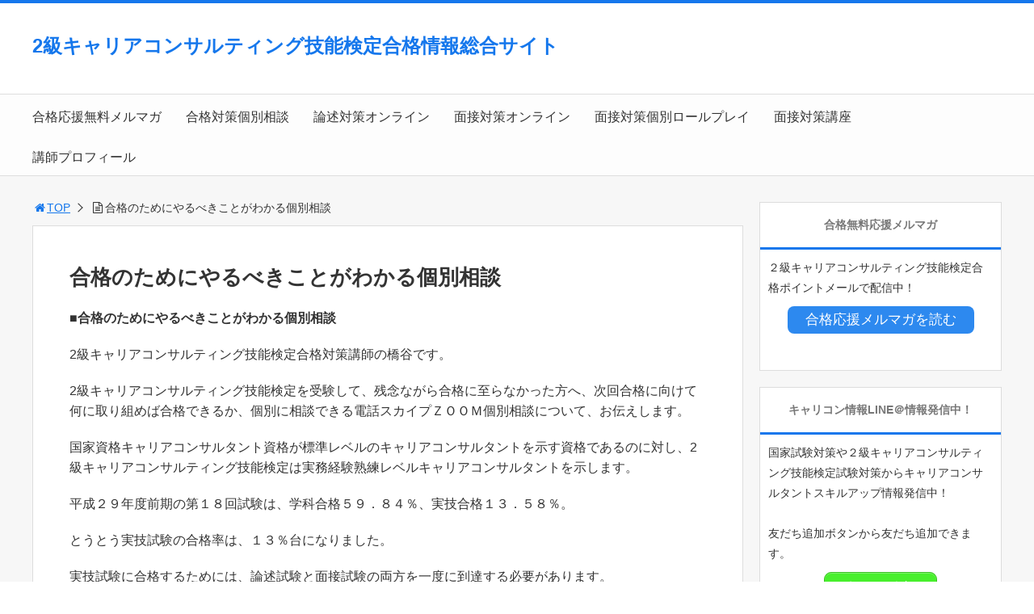

--- FILE ---
content_type: text/html; charset=UTF-8
request_url: http://careerlicense.jp/kobetu/
body_size: 18911
content:
<!DOCTYPE html>
<html lang="ja">
<head>
<title>合格のためにやるべきことがわかる個別相談</title>
<meta charset="utf-8">
<meta name="viewport" content="width=device-width,maximum-scale=1,minimum-scale=1,initial-scale=1,user-scalable=yes">
<meta name="format-detection" content="telephone=no">
<!--[if lt IE 9]>
<script src="http://careerlicense.jp/wp-content/themes/surfing/js/html5shiv.js"></script>
<![endif]-->
<script src="http://careerlicense.jp/wp-content/themes/surfing/js/jquery-1.11.1.min.js"></script>
<script src="http://careerlicense.jp/wp-content/themes/surfing/js/jquery.easing.1.3.min.js"></script>
<script src="http://careerlicense.jp/wp-content/themes/surfing/js/slidebars.min.js"></script>
<script src="http://careerlicense.jp/wp-content/themes/surfing/js/jquery.sticky.min.js"></script>
<script src="http://careerlicense.jp/wp-content/themes/surfing/js/original.min.js?ver=1.26.1"></script>
<script src="http://careerlicense.jp/wp-content/themes/surfing/js/clipboard.min.js"></script>
<link rel="canonical" href="http://careerlicense.jp/kobetu/">
<link rel="icon" href="favicon.ico">
<meta name="keywords" content="" />
<meta name="description" content="■合格のためにやるべきことがわかる個別相談2級キャリアコンサルティング技能検定合格対策講師の橋谷です。2級キャリアコンサルティング技能検定を受験して、残念ながら合格に至らなかった方へ、次回合格に向けて何に取り組めば合格できるか、個別に相談できる電話スカイプＺＯＯＭ個別相談について、お伝えします。国家資格キャリアコンサル" />
<meta name="robots" content="index" />
<meta property="og:title" content="合格のためにやるべきことがわかる個別相談" />
<meta property="og:type" content="article" />
<meta property="og:description" content="■合格のためにやるべきことがわかる個別相談2級キャリアコンサルティング技能検定合格対策講師の橋谷です。2級キャリアコンサルティング技能検定を受験して、残念ながら合格に至らなかった方へ、次回合格に向けて何に取り組めば合格できるか、個別に相談できる電話スカイプＺＯＯＭ個別相談について、お伝えします。国家資格キャリアコンサル" />
<meta property="og:url" content="http://careerlicense.jp/kobetu/" />
<meta property="og:image" content="" />
<meta property="og:locale" content="ja_JP" />
<meta property="og:site_name" content="2級キャリアコンサルティング技能検定合格情報総合サイト" />
<link href="https://plus.google.com/" rel="publisher" />
<meta name="twitter:card" content="summary" />
<meta name="twitter:site" content="https://twitter.com/careerlicense" />
<meta name="twitter:title" content="合格のためにやるべきことがわかる個別相談" />
<meta name="twitter:description" content="■合格のためにやるべきことがわかる個別相談2級キャリアコンサルティング技能検定合格対策講師の橋谷です。2級キャリアコンサルティング技能検定を受験して、残念ながら合格に至らなかった方へ、次回合格に向けて何に取り組めば合格できるか、個別に相談できる電話スカイプＺＯＯＭ個別相談について、お伝えします。国家資格キャリアコンサル" />
<meta name="twitter:image" content="" />

<link rel='dns-prefetch' href='//maxcdn.bootstrapcdn.com' />
<link rel='dns-prefetch' href='//s.w.org' />
<!-- This site uses the Google Analytics by ExactMetrics plugin v6.2.2 - Using Analytics tracking - https://www.exactmetrics.com/ -->
<script type="text/javascript" data-cfasync="false">
	var em_version         = '6.2.2';
	var em_track_user      = true;
	var em_no_track_reason = '';
	
	var disableStr = 'ga-disable-UA-75806502-2';

	/* Function to detect opted out users */
	function __gaTrackerIsOptedOut() {
		return document.cookie.indexOf(disableStr + '=true') > -1;
	}

	/* Disable tracking if the opt-out cookie exists. */
	if ( __gaTrackerIsOptedOut() ) {
		window[disableStr] = true;
	}

	/* Opt-out function */
	function __gaTrackerOptout() {
	  document.cookie = disableStr + '=true; expires=Thu, 31 Dec 2099 23:59:59 UTC; path=/';
	  window[disableStr] = true;
	}

	if ( 'undefined' === typeof gaOptout ) {
		function gaOptout() {
			__gaTrackerOptout();
		}
	}
	
	if ( em_track_user ) {
		(function(i,s,o,g,r,a,m){i['GoogleAnalyticsObject']=r;i[r]=i[r]||function(){
			(i[r].q=i[r].q||[]).push(arguments)},i[r].l=1*new Date();a=s.createElement(o),
			m=s.getElementsByTagName(o)[0];a.async=1;a.src=g;m.parentNode.insertBefore(a,m)
		})(window,document,'script','//www.google-analytics.com/analytics.js','__gaTracker');

window.ga = __gaTracker;		__gaTracker('create', 'UA-75806502-2', 'auto');
		__gaTracker('set', 'forceSSL', true);
		__gaTracker('send','pageview');
		__gaTracker( function() { window.ga = __gaTracker; } );
	} else {
		console.log( "" );
		(function() {
			/* https://developers.google.com/analytics/devguides/collection/analyticsjs/ */
			var noopfn = function() {
				return null;
			};
			var noopnullfn = function() {
				return null;
			};
			var Tracker = function() {
				return null;
			};
			var p = Tracker.prototype;
			p.get = noopfn;
			p.set = noopfn;
			p.send = noopfn;
			var __gaTracker = function() {
				var len = arguments.length;
				if ( len === 0 ) {
					return;
				}
				var f = arguments[len-1];
				if ( typeof f !== 'object' || f === null || typeof f.hitCallback !== 'function' ) {
					console.log( 'Not running function __gaTracker(' + arguments[0] + " ....) because you are not being tracked. " + em_no_track_reason );
					return;
				}
				try {
					f.hitCallback();
				} catch (ex) {

				}
			};
			__gaTracker.create = function() {
				return new Tracker();
			};
			__gaTracker.getByName = noopnullfn;
			__gaTracker.getAll = function() {
				return [];
			};
			__gaTracker.remove = noopfn;
			window['__gaTracker'] = __gaTracker;
			window.ga = __gaTracker;		})();
		}
</script>
<!-- / Google Analytics by ExactMetrics -->
		<script type="text/javascript">
			window._wpemojiSettings = {"baseUrl":"https:\/\/s.w.org\/images\/core\/emoji\/13.0.0\/72x72\/","ext":".png","svgUrl":"https:\/\/s.w.org\/images\/core\/emoji\/13.0.0\/svg\/","svgExt":".svg","source":{"concatemoji":"http:\/\/careerlicense.jp\/wp-includes\/js\/wp-emoji-release.min.js?ver=5.5.17"}};
			!function(e,a,t){var n,r,o,i=a.createElement("canvas"),p=i.getContext&&i.getContext("2d");function s(e,t){var a=String.fromCharCode;p.clearRect(0,0,i.width,i.height),p.fillText(a.apply(this,e),0,0);e=i.toDataURL();return p.clearRect(0,0,i.width,i.height),p.fillText(a.apply(this,t),0,0),e===i.toDataURL()}function c(e){var t=a.createElement("script");t.src=e,t.defer=t.type="text/javascript",a.getElementsByTagName("head")[0].appendChild(t)}for(o=Array("flag","emoji"),t.supports={everything:!0,everythingExceptFlag:!0},r=0;r<o.length;r++)t.supports[o[r]]=function(e){if(!p||!p.fillText)return!1;switch(p.textBaseline="top",p.font="600 32px Arial",e){case"flag":return s([127987,65039,8205,9895,65039],[127987,65039,8203,9895,65039])?!1:!s([55356,56826,55356,56819],[55356,56826,8203,55356,56819])&&!s([55356,57332,56128,56423,56128,56418,56128,56421,56128,56430,56128,56423,56128,56447],[55356,57332,8203,56128,56423,8203,56128,56418,8203,56128,56421,8203,56128,56430,8203,56128,56423,8203,56128,56447]);case"emoji":return!s([55357,56424,8205,55356,57212],[55357,56424,8203,55356,57212])}return!1}(o[r]),t.supports.everything=t.supports.everything&&t.supports[o[r]],"flag"!==o[r]&&(t.supports.everythingExceptFlag=t.supports.everythingExceptFlag&&t.supports[o[r]]);t.supports.everythingExceptFlag=t.supports.everythingExceptFlag&&!t.supports.flag,t.DOMReady=!1,t.readyCallback=function(){t.DOMReady=!0},t.supports.everything||(n=function(){t.readyCallback()},a.addEventListener?(a.addEventListener("DOMContentLoaded",n,!1),e.addEventListener("load",n,!1)):(e.attachEvent("onload",n),a.attachEvent("onreadystatechange",function(){"complete"===a.readyState&&t.readyCallback()})),(n=t.source||{}).concatemoji?c(n.concatemoji):n.wpemoji&&n.twemoji&&(c(n.twemoji),c(n.wpemoji)))}(window,document,window._wpemojiSettings);
		</script>
		<style type="text/css">
img.wp-smiley,
img.emoji {
	display: inline !important;
	border: none !important;
	box-shadow: none !important;
	height: 1em !important;
	width: 1em !important;
	margin: 0 .07em !important;
	vertical-align: -0.1em !important;
	background: none !important;
	padding: 0 !important;
}
</style>
	<link rel='stylesheet' id='font-awesome-css'  href='//maxcdn.bootstrapcdn.com/font-awesome/4.3.0/css/font-awesome.min.css?ver=5.5.17' type='text/css' media='all' />
<link rel='stylesheet' id='wp-block-library-css'  href='http://careerlicense.jp/wp-includes/css/dist/block-library/style.min.css?ver=5.5.17' type='text/css' media='all' />
<link rel='stylesheet' id='font-awesome-four-css'  href='http://careerlicense.jp/wp-content/themes/surfing/lib/font-awesome-4-menus/css/font-awesome.min.css?ver=4.5.0' type='text/css' media='all' />
<link rel='stylesheet' id='surfing_toc-screen-css'  href='http://careerlicense.jp/wp-content/themes/surfing/lib/table-of-contents-plus/screen.min.css?ver=1.26.1' type='text/css' media='all' />
<script type='text/javascript' src='http://careerlicense.jp/wp-includes/js/jquery/jquery.js?ver=1.12.4-wp' id='jquery-core-js'></script>
<script type='text/javascript' src='http://careerlicense.jp/wp-content/themes/surfing/lib/q2w3-fixed-widget/js/q2w3-fixed-widget.min.js?ver=1.26.1' id='q2w3-fixed-widget-js'></script>
<script type='text/javascript' id='exactmetrics-frontend-script-js-extra'>
/* <![CDATA[ */
var exactmetrics_frontend = {"js_events_tracking":"true","download_extensions":"zip,mp3,mpeg,pdf,docx,pptx,xlsx,rar","inbound_paths":"[{\"path\":\"\\\/go\\\/\",\"label\":\"affiliate\"},{\"path\":\"\\\/recommend\\\/\",\"label\":\"affiliate\"}]","home_url":"http:\/\/careerlicense.jp","hash_tracking":"false"};
/* ]]> */
</script>
<script type='text/javascript' src='http://careerlicense.jp/wp-content/plugins/google-analytics-dashboard-for-wp/assets/js/frontend.min.js?ver=6.2.2' id='exactmetrics-frontend-script-js'></script>
<link rel="https://api.w.org/" href="http://careerlicense.jp/wp-json/" /><link rel="alternate" type="application/json" href="http://careerlicense.jp/wp-json/wp/v2/pages/1744" /><link rel="EditURI" type="application/rsd+xml" title="RSD" href="http://careerlicense.jp/xmlrpc.php?rsd" />
<link rel="wlwmanifest" type="application/wlwmanifest+xml" href="http://careerlicense.jp/wp-includes/wlwmanifest.xml" /> 
<meta name="generator" content="WordPress 5.5.17" />
<link rel='shortlink' href='http://careerlicense.jp/?p=1744' />
<link rel="alternate" type="application/json+oembed" href="http://careerlicense.jp/wp-json/oembed/1.0/embed?url=http%3A%2F%2Fcareerlicense.jp%2Fkobetu%2F" />
<link rel="alternate" type="text/xml+oembed" href="http://careerlicense.jp/wp-json/oembed/1.0/embed?url=http%3A%2F%2Fcareerlicense.jp%2Fkobetu%2F&#038;format=xml" />
<link rel="stylesheet" href="http://careerlicense.jp/wp-content/themes/surfing/css/reset.min.css">
<link rel="stylesheet" media="print, screen and (min-width:769px)" href="http://careerlicense.jp/wp-content/themes/surfing/css/style.min.css?ver=1.26.1">
<link rel="stylesheet" media="screen and (max-width:768px)" href="http://careerlicense.jp/wp-content/themes/surfing/css/style_sp.min.css?ver=1.26.1">
<link rel="stylesheet" href="https://maxcdn.bootstrapcdn.com/font-awesome/4.5.0/css/font-awesome.min.css">

<style>
@media screen and (max-width:768px) {
	.sb-site-slim {
				padding-top: 54px;
			}
}
@media screen and (min-width:769px) {
        body{
            }
                        article div.body{ font-size: 16px; } article div.body h2 { font-size: 23px; font-size: 2.3rem; } article div.body h3 { font-size: 21px; font-size: 2.1rem; } article div.body h4 { font-size: 21px; font-size: 2.1rem; } article div.body h5 { font-size: 21px; font-size: 2.1rem; } article div.body h6 { font-size: 19px; font-size: 1.9rem; }
                    article h1{
        font-size: 26px;
    }
                .sb-site #global_nav.nav_top{display: none;}
    .sb-site #global_nav.nav_bottom{display: none;}
    .sb-site-slim #global_nav.nav_top{display: none;}
    .sb-site-slim #global_nav.nav_bottom{display: none;}
        
    
        #pt_blue a:hover{color:#003399;}
    #pt_blue article .body a:hover{color:#003399;}
    #pt_blue #side_entry_ranking .tab li.active,
    #pt_blue #side_entry_ranking .tab li:hover{color: #003399;}
                                                                    #pt_blue .btn_link{background: #;border: solid 2px #;}
    #pt_blue .btn_link:hover{background: #fff;color: #;border: solid 2px #;}
                    }

@media screen and (max-width:768px) {
        body{
            }
                        article div.body{ font-size: 14px; } article div.body h2 { font-size: 18px; font-size: 1.8rem; } article div.body h3 { font-size: 16px; font-size: 1.6rem; } article div.body h4 { font-size: 16px; font-size: 1.6rem; } article div.body h5 { font-size: 16px; font-size: 1.6rem; } article div.body h6 { font-size: 16px; font-size: 1.6rem; }
                    article h1{
        font-size: 18px;
    }
    
    
        #pt_blue a:hover{color:#003399;}
    #pt_blue article .body a:hover{color:#003399;}
    #pt_blue #side_entry_ranking .tab li.active,
    #pt_blue #side_entry_ranking .tab li:hover{color: #003399;}
                                                                    #pt_blue article figure.btn_basic a{border:solid 2px #;border-bottom:solid 4px #;background:#;}
    #pt_blue article figure.btn_basic a:hover{border:solid 2px #;background:#;color: #FFF;border-bottom-width:4px;text-decoration: none;}
            }
</style>

<script>
//header
var first = true;
$(window).scroll(function(){
	scr = $(this).scrollTop();
		if(scr > 160){
			$("#header_wrapper").stop().animate({"top" : "0px"},"150", 'easeOutQuint').addClass("slim");
		$("#sb-site").addClass("sb-site-slim");
		$("#sb-site").removeClass("sb-site");
	}else{
		$("#header_wrapper").stop().css({"top" : "-" + scr + "px"}).removeClass("slim");
		$("#sb-site").removeClass("sb-site-slim");
		$("#sb-site").addClass("sb-site");
	}
});
</script>
<script>
function prevent_copy() {
	window.alert("内容の無断転載を禁止します。発見した場合は運用サーバーへの連絡、GoogleへDMCA侵害申し立て、損害賠償の請求を行います。");
}
</script>
</head>

<body id="pt_blue" class="page-template-default page page-id-1744  pt_blue" onContextmenu="prevent_copy();return false">
  <div id="fb-root"></div>
<script>(function(d, s, id) {
  var js, fjs = d.getElementsByTagName(s)[0];
  if (d.getElementById(id)) return;
  js = d.createElement(s); js.id = id;
  js.src = "//connect.facebook.net/ja_JP/sdk.js#xfbml=1&version=v2.4&appId=";
  fjs.parentNode.insertBefore(js, fjs);
}(document, 'script', 'facebook-jssdk'));</script><div id="sb-site" class="sb-site">
	<div id="header_wrapper">
		<div id="page_top" class="cont_box">
<nav id="global_nav" class="nav_top"><ul id="menu-%e5%90%88%e6%a0%bc%e5%bf%9c%e6%8f%b4%e3%83%a1%e3%83%ab%e3%83%9e%e3%82%ac" class="ftrList"><li id="menu-item-1569" class="menu-item menu-item-type-post_type menu-item-object-page menu-item-1569 "><a href="http://careerlicense.jp/mailmagazine/">合格応援無料メルマガ</a></li>
<li id="menu-item-1926" class="menu-item menu-item-type-post_type menu-item-object-page current-menu-item page_item page-item-1744 current_page_item menu-item-1926 "><a href="http://careerlicense.jp/kobetu/" aria-current="page">合格対策個別相談</a></li>
<li id="menu-item-1566" class="menu-item menu-item-type-post_type menu-item-object-page menu-item-1566 "><a href="http://careerlicense.jp/ronzyutuonline/">論述対策オンライン</a></li>
<li id="menu-item-1564" class="menu-item menu-item-type-post_type menu-item-object-page menu-item-1564 "><a href="http://careerlicense.jp/mensetuonlone/">面接対策オンライン</a></li>
<li id="menu-item-1565" class="menu-item menu-item-type-post_type menu-item-object-page menu-item-1565 "><a href="http://careerlicense.jp/?page_id=1461">面接対策個別ロールプレイ</a></li>
<li id="menu-item-1567" class="menu-item menu-item-type-post_type menu-item-object-page menu-item-1567 mensetukouza"><a href="http://careerlicense.jp/mensetukouza/">面接対策講座</a></li>
<li id="menu-item-1703" class="menu-item menu-item-type-post_type menu-item-object-page menu-item-1703 profile"><a href="http://careerlicense.jp/profile/">講師プロフィール</a></li>
</ul></nav>			<header id="header">
												<span class="text"><a href="http://careerlicense.jp">2級キャリアコンサルティング技能検定合格情報総合サイト</a></span>
								
				
				<div id="sp_bn">
					<p class="sb-toggle-right"><a href="#header" id="sp_bn_menu" class="fa fa-bars"></a></p>
					<!-- #sp_bn -->
				</div>
				<!-- #header -->
			</header>
<nav id="global_nav" class="nav_middle"><ul id="menu-%e5%90%88%e6%a0%bc%e5%bf%9c%e6%8f%b4%e3%83%a1%e3%83%ab%e3%83%9e%e3%82%ac-1" class="ftrList"><li class="menu-item menu-item-type-post_type menu-item-object-page menu-item-1569 "><a href="http://careerlicense.jp/mailmagazine/">合格応援無料メルマガ</a></li>
<li class="menu-item menu-item-type-post_type menu-item-object-page current-menu-item page_item page-item-1744 current_page_item menu-item-1926 "><a href="http://careerlicense.jp/kobetu/" aria-current="page">合格対策個別相談</a></li>
<li class="menu-item menu-item-type-post_type menu-item-object-page menu-item-1566 "><a href="http://careerlicense.jp/ronzyutuonline/">論述対策オンライン</a></li>
<li class="menu-item menu-item-type-post_type menu-item-object-page menu-item-1564 "><a href="http://careerlicense.jp/mensetuonlone/">面接対策オンライン</a></li>
<li class="menu-item menu-item-type-post_type menu-item-object-page menu-item-1565 "><a href="http://careerlicense.jp/?page_id=1461">面接対策個別ロールプレイ</a></li>
<li class="menu-item menu-item-type-post_type menu-item-object-page menu-item-1567 mensetukouza"><a href="http://careerlicense.jp/mensetukouza/">面接対策講座</a></li>
<li class="menu-item menu-item-type-post_type menu-item-object-page menu-item-1703 profile"><a href="http://careerlicense.jp/profile/">講師プロフィール</a></li>
</ul></nav>			<!-- #cont_box -->
		</div>
		<!-- #header_wrapper -->
	</div>

	
		<div class="contents_wrapper" id="col2_left">
			<section class="contents">
			<div class="contents_inner">
								<ol id="path">
					<li><a href="http://careerlicense.jp"><i class="fa fa-home fa-fw"></i>TOP</a></li>
															<li><i class="fa fa-file-text-o fa-fw"></i>合格のためにやるべきことがわかる個別相談</li>
									</ol>
				
								
								<article>
					
					
					<h1>合格のためにやるべきことがわかる個別相談</h1>

					
					
					<div class="body">
						<p><strong>■合格のためにやるべきことがわかる個別相談</strong></p>
<p>2級キャリアコンサルティング技能検定合格対策講師の橋谷です。</p>
<p>2級キャリアコンサルティング技能検定を受験して、残念ながら合格に至らなかった方へ、次回合格に向けて何に取り組めば合格できるか、個別に相談できる電話スカイプＺＯＯＭ個別相談について、お伝えします。</p>
<p>国家資格キャリアコンサルタント資格が標準レベルのキャリアコンサルタントを示す資格であるのに対し、2級キャリアコンサルティング技能検定は実務経験熟練レベルキャリアコンサルタントを示します。</p>
<p>平成２９年度前期の第１８回試験は、学科合格５９．８４％、実技合格１３．５８％。</p>
<p>とうとう実技試験の合格率は、１３％台になりました。</p>
<p>実技試験に合格するためには、論述試験と面接試験の両方を一度に到達する必要があります。</p>
<p>論述試験到達の次回以降への持ち越し、面接試験到達の次回以降への持ち越しが出来ません。</p>
<p>論述試験が６０点以上で到達しても、面接試験で６０点以上取れなければ、次回も論述試験と面接試験の両方を受検しなくてはなりません。</p>
<p>さらに、面接試験には４つの評価区分ごとの所要点があります。</p>
<p>面接試験で６０点取れていても、４つの評価区分のうちひとつでも６０％の評定に満たなければ、所点未となり合格になりません。</p>
<p>一般的な試験では合格するために、得意分野の得点を伸ばすのは限りがあるので、弱点を強化して得点を積み重ねる方が得点が伸びやすくなります。</p>
<p>さらに２級キャリアコンサルティング技能検定の面接試験では、４つの評価区分ごとに所要点が求められるため、４つの評価区分それぞれの項目を、おおむね平均的に得点していくことが求められます。</p>
<p>評価区分ごとに所要点が定められているために、ひとつでも所要点に満たない評価区分があれば、面接試験には合格できないからです。</p>
<p>過去の受検経験をお伺いして、そのときのロールプレイと口頭試問のどこがよくなかったのか、どのようにしたらいいのか、そのために何をすべきかを、過去のロールプレイや口頭試問からアドバイスさせていただきます。</p>
<p>私は、２級キャリアコンサルティング技能検定第５回試験に２度目で合格、それから２級キャリアコンサルティング技能検定合格サポートをさせて頂いており、平成２９年度で８年目になります。</p>
<p><img src="http://careerlicense.jp/wp-content/uploads/2017/02/11199005_814330851974836_1408875115_n-e1490758760840.jpg" alt="profile" /><br />
</br></p>
<p>私がこれまでにアドバイスしてきた内容です。</p>
<div style="padding: 10px; border-radius: 20px; border: 3px dotted #CCCCCC;">・過去の受験結果からわかる、あなたの弱点</p>
<p>・論述と面接で問われる内容の違い</p>
<p>・基本的態度で問われる内容</p>
<p>・関係構築の作り方</p>
<p>・口頭試問で関係構築について答えるべき内容</p>
<p>・論述と面接の問題把握の違い</p>
<p>・具体的展開力未到達の原因と対策</p>
<p>・日常や仕事の中での練習方法</p>
<p>・面接試験当日に控室で見直すべき内容</p>
<p>・問題把握するための質問方法</p>
<p>・口頭試問で問われる内容と、答え方</p></div>
<p></br></p>
<p>今までに合格サポートを受けてくださった方の感想です。</p>
<div style="padding: 10px; border-radius: 20px; border: 3px dotted #CCCCCC;">○○です。<br />
ご無沙汰しております。<br />
その後、お身体いかがでしょうか？</p>
<p>早速ですが試験結果のお知らせです。<br />
今回8回目の挑戦でした。<br />
論述67点。<br />
面接は4つの項目全て60点。合計60点。</p>
<p>ということで、ようやくやっと、やっとのことで合格することが出来ました。</p>
<p>橋谷先生にはここ何年も御指導いただきました。<br />
本当にありがとうございました。<br />
これまで何度も不合格のお知らせばかりでしたが、やっと合格の報告が出来ることによろこびを感じております。<br />
本当に諦めなくてよかったと思います。</p>
<p>点数を見てもぎりぎりの合格です。<br />
これからは益々研鑽をして、まだまだ力を付けなくてはいけないと思っております。</p>
<p>ブログは引続き拝読させていただきます。</p>
<p>橋谷先生には益々のご活躍をお祈りしております。</p></div>
<p></br></p>
<div style="padding: 10px; border-radius: 20px; border: 3px dotted #CCCCCC;">年明け早々の面接対策講座でお世話になりました、〇〇です。<br />
本日、合否通知を受け取りまして、無事合格しました。</p>
<p>点数は<br />
学科　〇点<br />
論述　〇点<br />
基本的態度　〇点<br />
関係構築力　〇点<br />
問題把握力　〇点<br />
具体的展開力　〇点<br />
面接合計　〇点</p>
<p>講座の際は、どんどん頭の中がパニックになってしまっていましたが、録音した自分のカウンセリングの様子を聞き直したり、一つ一つのケースに対し、事前に様々なパターンを想定し、自分なりの準備をして本番に挑みました。<br />
当日は、全く緊張することもなく、落ち着いて面接試験を受けることができました。具体的展開がうまくできなかったので、落ちるならそこで落ちるにちがいないと思っていましたが、案の定最も低く、しかも基準点ギリギリで、本当に紙一重の合格となりました。</p>
<p>運良く一回で合格できたのも、橋谷先生の的確なご指導があったからだと思います。<br />
ありがとうございました。</p></div>
<p></br></p>
<div style="padding: 10px; border-radius: 20px; border: 3px dotted #CCCCCC;">第１７回キャリコン技能検定２級受検のため面接オンラインサポート講座を受講しました〇〇と申します。</p>
<p>１８日（土）に合格通知が届きました。（得点・・・論述：６８、面接６５（評価区分ごとの得点は順番に７０－６５－６５－６０））</p>
<p>３度目の正直という言葉はありますが、私はこれまで面接試験が上手くいかず、５度目の受検でようやく合格できました。（参考：第２６回検定面接試験得点・・・５７（評価区分ごとの得点は順番に６５－６０－５５－５０））</p>
<p>合格の２文字を見た瞬間は思わずガッツポーズ・・・にてっきりなるかと思いきや、意外に淡々と「ああ受かったんだ・・・」と静かに感慨にふけっております。</p>
<p>というのも、試験本番では制限時間内にロールプレイをクローズドできず、口頭試問でも明確な受け答えをできなかったので、きっと不合格だろうなと思っておりました。そのため、なぜ合格できたのか不思議で実感が湧いてこないというのが正直なところです。</p>
<p>先生には直接お会いしたことはありませんが、試験本番前には「自分に勝て」と激励の葉書までいただきました。遠い空の下からご声援いただいている方がいるかと思うと大変ありがたく、試験本番では葉書を御守り代わりに持ち運ばせていただきました。</p>
<p>これまで結果が出せず、心の折れそうな時が何度かありましたが、最後まであきらめずに学習してきて本当によかったなと思っています。</p>
<p>これもひとえに先生をはじめ、応援いただいた皆様のおかげです。</p>
<p>今後は合格したとはいえ、まだまだ未熟者ですので、地道に研鑽に励みたいと思います。</p>
<p>先生もお体ご自愛のうえ、ますますご活躍ください。</p>
<p>まずは取り急ぎメールにて御礼まで。</p></div>
<p></br></p>
<div style="padding: 10px; border-radius: 20px; border: 3px dotted #CCCCCC;">論述試験対策および面接試験対策では、様々なアドバイスをいただき<br />
ありがとうございました。おかげさまで、合格できました。<br />
初めての受験で、分からないことも多く、単純なことで<br />
たくさんの質問にも、すぐにお返事いただき、本当にありがとうございました。<br />
<strong>まさか、初回で合格するなんて思っていませんでした。</strong><br />
12月が本番で、経験のためと考えて受験した論述試験が、自分なりに手ごたえを感じることが出来、その後のロープレ試験に気持ちを集中させることができました。<br />
本当にありがとうございました。ますますのご活躍をお祈りしております。</div>
<p></br></p>
<div style="padding: 10px; border-radius: 20px; border: 3px dotted #CCCCCC;">橋谷様、3回目のトライでぎりぎりではありますが合格することが出来ました。</p>
<p>当初の実技指導では、だめな自分に勝手に落ち込み泣き出す私に、<br />
なぜそう思うのか、それはどうしてなのかと、<br />
私自身のすぐダメだと思い込む特性を、私自身が認識するまで、<br />
橋谷さんは私に問いかけました。そして励ましてくださいました。</p>
<p>頑張れば私にも出来るかもしれない!</p>
<p>そう思うことが出来ました。<br />
1年半かかりましたがこの日を迎えることができました。<br />
本当にありがとうございました。</p></div>
<p></br></p>
<p>過去に受検経験がある方は、今までの結果から試験合格に向けて、当日までに何に取り組むべきか、試験対策をアドバイスします。</p>
<p>初受検の方には、これから取り組む試験対策についてアドバイスします。</p>
<p>特に何度も受検して合格に至らないのであれば、自分が合格に不足している部分を知って弱点強化に努めるのが合格への近道です。</p>
<p>ご相談方法は、電話（通話料無料）、Ｓｋｙｐｅ、ＺＯＯＭ（ネット会議システム）から選べます。</p>
<p>ＳｋｙｐｅまたはＺＯＯＭ希望の場合、当日のネット接続環境が良くないときには電話相談に変更させていただく場合があります。ご了承ください。</p>
<p>個別相談はメモ可、録音可です。</p>
<p>録音を何度もきいて、合格するためにがんばって勉強していきましょう！</p>
<p>価格は、４５分１万円になります。</p>
<p>クレジットカードまたは銀行振込でのお支払いになります。</p>
<p>個別相談のみのは、試験対策リベンジメニューは適用外になります。</p>
<p><font color="#FF0000"><strong>※実技ロールプレイ及びフィードバックは行いません。ロールプレイとフィードバックを希望する方は、個別電話スカイプロールプレイをお申し込みください。</strong></font></p>
<div class="surfing-su-button-center"><a href="http://careerchange.sakura.ne.jp/mailmag/acc.cgi?id=150589600765222" class="surfing-su-button surfing-su-button-style-default" style="color:#FFFFFF;background-color:#2D89EF;border-color:#246ebf;border-radius:7px;-moz-border-radius:7px;-webkit-border-radius:7px" target="_self"><span style="color:#FFFFFF;padding:0px 20px;font-size:16px;line-height:32px;border-color:#6cacf4;border-radius:7px;-moz-border-radius:7px;-webkit-border-radius:7px;text-shadow:none;-moz-text-shadow:none;-webkit-text-shadow:none"> ２級キャリアコンサルティング技能検定合格対策個別相談申し込み希望の方は、このボタンをクリックしてください</span></a></div>
					</div>

					
					
					
									</article>
				
				
							</div>
		<!-- .contents -->
		</section>

		<aside class="side_contents">
			<div class="widget_text contents_block side_widget side_widget_custom_html" id="custom_html-5"><h2>合格無料応援メルマガ</h2><div class="textwidget custom-html-widget">２級キャリアコンサルティング技能検定合格ポイントメールで配信中！

<div class="su-button-center"><a href="https://24auto.biz/careerconsulting/touroku/ginoukentei2.htm" class="su-button su-button-style-flat" style="color:#FFFFFF;background-color:#2D89EF;border-color:#246ec0;border-radius:8px;-moz-border-radius:8px;-webkit-border-radius:8px" target="_blank" rel="noopener noreferrer"><span style="color:#FFFFFF;padding:0px 22px;font-size:17px;line-height:34px;border-color:#6cadf4;border-radius:8px;-moz-border-radius:8px;-webkit-border-radius:8px;text-shadow:none;-moz-text-shadow:none;-webkit-text-shadow:none"> 合格応援メルマガを読む</span></a></div>
</br>
</div></div><div class="widget_text contents_block side_widget side_widget_custom_html" id="custom_html-6"><h2>キャリコン情報LINE＠情報発信中！</h2><div class="textwidget custom-html-widget">国家試験対策や２級キャリアコンサルティング技能検定試験対策からキャリアコンサルタントスキルアップ情報発信中！</br>
</br>
友だち追加ボタンから友だち追加できます。

<div class="surfing-su-button-center"><a href="https://line.me/R/ti/p/%40zmc3879x" class="surfing-su-button surfing-su-button-style-default" style="color:#FFFFFF;background-color:#48ef2d;border-color:#3abf24;border-radius:9px;-moz-border-radius:9px;-webkit-border-radius:9px" target="_blank" rel="noopener noreferrer"><span style="color:#FFFFFF;padding:0px 24px;font-size:18px;line-height:36px;border-color:#7ff46c;border-radius:9px;-moz-border-radius:9px;-webkit-border-radius:9px;text-shadow:none;-moz-text-shadow:none;-webkit-text-shadow:none"> 友だち追加</span></a></div>


<a href="https://line.me/R/ti/p/%40zmc3879x" target="_blank" rel="noopener noreferrer">ここをクリックしても友だち追加できます。</a></div></div>
		<div class="contents_block side_widget side_widget_recent_entries" id="recent-posts-2">
		<h2>最近の投稿</h2>
		<ul>
											<li>
					<a href="http://careerlicense.jp/goukakuritu/goukakuritu/">2級キャリアコンサルティング技能検定の合格率と難易度は？難しいのは学科試験？面接試験？論述試験？</a>
									</li>
											<li>
					<a href="http://careerlicense.jp/about/ichibugoukaku/">キャリアコンサルティング技能士の一部合格とは？論述試験合格の持ち越しはできるの？キャリアコンサルティング技能検定の一部合格制度を説明します</a>
									</li>
											<li>
					<a href="http://careerlicense.jp/gaiyou/koutuu/">2級キャリアコンサルティング技能検定の試験会場は？試験会場は、いつわかる？</a>
									</li>
											<li>
					<a href="http://careerlicense.jp/goukakunokoe/18kaigoukaku/">第18回合格者の声</a>
									</li>
											<li>
					<a href="http://careerlicense.jp/aboutshiken/nagare/">私が受けたときの2級キャリアコンサルティング技能検定面接試験の流れ</a>
									</li>
					</ul>

		</div><div class="widget_text contents_block side_widget side_widget_custom_html" id="custom_html-3"><h2>合格者の声</h2><div class="textwidget custom-html-widget"><a href="http://careerlicense.jp/goukakunokoe/18kaigoukaku/">第18回試験合格者メッセージ</a><br>
<br>

<a href="http://careerlicense.jp/goukakunokoe/17kaigoukaku/">第17回試験合格者メッセージ</a><br>
<br>

【第16回試験】<br>
<a href="http://careerlicense.jp/goukakunokoe/buziikkaide/">無事1回で総合合格することができました！</a><br>
<br><a href="http://careerlicense.jp/goukakunokoe/nikaimenoshikende/">２回目の試験で無事 『合格』する事ができました</a><br>
<br>
<a href="http://careerlicense.jp/goukakunokoe/yattogoukakudekimashita/">やっと合格できました</a><br>
<br>
<a href="http://careerlicense.jp/goukakunokoe/shikennosyousai/">葉書が届きまして、試験の詳細がわかりました</a><br>
<br><a href="http://careerlicense.jp/goukakunokoe/okagesamadegoukaku/">お陰様で、2級技能士合格しました！ </a><br>
<br><a href="http://careerlicense.jp/goukakunokoe/girigiride/">結果は信じられないのですが、ぎりぎりで合格しました</a><br>
<br><a href="http://careerlicense.jp/goukakunokoe/nantoka/">口答試問だけもなんとか60点取れました</a><br>
<br><a href="http://careerlicense.jp/goukakunokoe/keisai/">トータル6回の受験でたどり着きました</a><br>
<br><a href="http://careerlicense.jp/goukakunokoe/konotabi/">先生にご指導頂けて本当に良かったです</a><br>
<br><a href="http://careerlicense.jp/goukakunokoe/goukakudantou/">メルマガで橋谷先生のアドバイスや合格談等参考にさせていただきました</a><br>
<br><a href="http://careerlicense.jp/goukakunokoe/zitugizikenni/">第16回の試験で実技試験に合格することができました</a><br>
<br><a href="http://careerlicense.jp/goukakunokoe/sakihodo/">先ほど、無事に合格を確認できました！ </a><br>
<br><a href="http://careerlicense.jp/goukakunokoe/yattonokotode/">やっとのことで合格することが出来ました </a><br>
<br><a href="http://careerlicense.jp/goukakunokoe/buzi/">実技試験、無事に合格いたしました </a><br>
<br><a href="http://careerlicense.jp/goukakunokoe/girigiri/">ぎりぎりではありますが合格することが出来ました </a><br>
<br><a href="http://careerlicense.jp/goukakunokoe/okaagesamawo/">やっとやっと合格できたので、とっても嬉しいです </a><br>
<br><a href="http://careerlicense.jp/goukakunokoe/okage/">合格できたのは先生のおかげだったと思っています </a><br>
<br><a href="http://careerlicense.jp/goukakunokoe/okagesama/">おかげさまで、合格することができました </a><br>
<br><a href="http://careerlicense.jp/goukakunokoe/shinzigatai/">自分でも信じがたいのですが初回受験で合格することができました</a><br>
<br><a href="http://careerlicense.jp/goukakunokoe/nidome/">2度目の実技で合格することができました</a><br>
<br><a href="http://careerlicense.jp/goukakunokoe/16kaigoukaku/">第16回で合格しました</a><br>
<br><a href="http://careerlicense.jp/goukakunokoe/sandome/">三度目の正直で、第16回の技能検定に合格いたしましたことをご報告いたします</a><br>
<br><a href="http://careerlicense.jp/goukakunokoe/bangoukakunin/">ＨＰに受検番号を確認できました＾＾</a><br>
<br><a href="http://careerlicense.jp/goukakunokoe/15kaigoukaku/">【第15回試験】</a>
<a href="http://careerlicense.jp/goukakunokoe/ronzyutumade/">何と！！苦労した実技が合格でした</a><br>
<br><a href="http://careerlicense.jp/goukakunokoe/ureshii/">だめだと思ってましたので本当に嬉しいです </a><br>
<br><a href="http://careerlicense.jp/goukakunokoe/kisekiteki/">初めての試験で奇跡的に合格できました</a><br>
<br><a href="http://careerlicense.jp/goukakunokoe/yosokuyosou/">予測・予想して臨めたので試験直後から「いつも通りに出来たな」という感覚がありました</a><br>
<br><a href="http://careerlicense.jp/goukakunokoe/syokaizyuken/">初受検にもかかわらず実技合格をいただきました！！</a><br>
<br><a href="http://careerlicense.jp/goukakunokoe/ronzyutunokangae/">論述の考え方が大変実技に役立ちました</a><br>
<br><a href="http://careerlicense.jp/goukakunokoe/zitumu5nennomi/">実務経験5年以上の応募資格だけで合格しました</a><br>
<br><a href="http://careerlicense.jp/goukakunokoe/14kaigoukaku-2/">【第14回試験】</a>
<br><a href="http://careerlicense.jp/goukakunokoe/goukakusyousyo/">合格証書が届いてました</a><br>
<br><a href="http://careerlicense.jp/gakka/goukakuitashimasita/">なんと、、、、合格いたしました</a><br>
<br><a href="http://careerlicense.jp/goukakunokoe/goukakudekita/">先生のおかげで、無事、合格できました</a><br>
<br><a href="http://careerlicense.jp/goukakunokoe/wakarimashita/">メールとアドバイスのおかげで、自分に何が足りないのかがよくわかりました</a><br>
<br><a href="http://careerlicense.jp/goukakunokoe/zitugigoukakutuuti/">第14回実技合格の通知を受けとりました！</a><br>
<br><a href="http://careerlicense.jp/goukakunokoe/13kaigoukaku-2/">【第13回試験】</a>
<br>
<a href="http://careerlicense.jp/goukakunokoe/ichibugoukakukakunin/">最後まで諦めないで良かった</a><br>
<br><a href="http://careerlicense.jp/goukakunokoe/ippatugoukaku/">メルマガやblogで書かれていることは参考にさせていただきました</a><br>
<br><a href="http://careerlicense.jp/goukakunokoe/oreiwotutaetai/">どうしても一度お礼を伝えたくてメールいたしました</a><br>
<br><a href="http://careerlicense.jp/goukakunokoe/yokuwakarimashita/">無事に合格しました！</a><br>
<br><a href="http://careerlicense.jp/goukakunokoe/gohoukoku/">自信をもって臨むことができました</a><br>
<br><a href="http://careerlicense.jp/goukakunokoe/goukakudekimasita/">勉強会に参加させていただき一気に手の届く得点となりました</a><br>
<br><a href="http://careerlicense.jp/goukakunokoe/akerutogoukaku/">開けると実技合格していました</a><br>
<br><a href="http://careerlicense.jp/goukakunokoe/arigatougozaimasita/">本当にありがとうございました！</a><br>
<br><a href="http://careerlicense.jp/goukakunokoe/akiramenaideyokatta/">4回目の実技受験にて合格することができました！</a><br>
<br><a href="http://careerlicense.jp/goukakunokoe/12kaigoukaku-2/">【第12回試験】</a>
<br><a href="http://careerlicense.jp/goukakunokoe/yatto/">やっと、やっと、やっとです</a><br>
<br><a href="http://careerlicense.jp/goukakunokoe/aratamete/">ハガキが届き改めて確認できました</a><br>
<br><a href="http://careerlicense.jp/goukakunokoe/zitugigoukaku/">結果は実技合格です</a><br>
<br><a href="http://careerlicense.jp/goukakunokoe/11kaigoukaku-2/">【第11回試験】</a>
<br><a href="http://careerlicense.jp/goukakunokoe/tumikasane/">3度目の挑戦で「技能士」をゲットすることができました</a><br>
<br><a href="http://careerlicense.jp/goukakunokoe/ronzyutugakadai/">おかげさまで合格いたしました</a><br>
<br><a href="http://careerlicense.jp/goukakunokoe/ishiki/">本当にこの面談サポートと面接対策勉強会のお陰です</a><br>
<br><a href="http://careerlicense.jp/goukakunokoe/yattogoukaku/">おかげさまでやっと合格できました</a><br>
<br><a href="http://careerlicense.jp/goukakunokoe/nantonaku-2/">この度、2級キャリア・コンサルティング技能士に合格しました。ありがとうございました</a><br>
<br><a href="http://careerlicense.jp/goukakunokoe/tunagaru/">おかげさまで2級に合格することができました</a><br>
<br><a href="http://careerlicense.jp/goukakunokoe/yattogoukaku/">無事合格いたしました</a><br>
<br><a href="http://careerlicense.jp/goukakunokoe/10kaigoukaku-2/">【第10回試験】</a>
<br><a href="http://careerlicense.jp/goukakunokoe/10kaigoukaku/">第10回合格しました</a><br>
<br><a href="http://careerlicense.jp/goukakunokoe/hitoshio/">2度目のチャレンジだったので、嬉しさもひとしおです！</a><br>
<br><a href="http://careerlicense.jp/goukakunokoe/akagesamade//">お陰様で合格いたしました！</a><br>
<br><a href="http://careerlicense.jp/goukakunokoe/buzigoukaku/">無事合格を頂きました</a><br>
<br><a href="http://careerlicense.jp/goukakunokoe/syokaigoukaku/">まさか初回で合格するなんて思っていませんでした</a><br>
<br><a href="http://careerlicense.jp/goukakunokoe/hazimetezyuken/">初めて受験し、無事に2級を取得する事ができました</a><br>
<br><a href="http://careerlicense.jp/goukakunokoe/cyokusenadvice/">ブログは参考になるところ満載で合格に至りました！！</a><br>
<br><a href="http://careerlicense.jp/goukakunokoe/suberikomisafe/">ギリギリ滑り込みセーフでした</a><br>
<br>
【第9回試験】
<br><a href="http://careerlicense.jp/goukakunokoe/skype/">スカイプで相談させていただきありがとうございました</a><br>
<br><a href="http://careerlicense.jp/goukakunokoe/8kaigoukaku/
">【第8回試験】</a>
<br><a href="http://careerlicense.jp/goukakunokoe/okagesamade/">おかげ様で国家検定に合格できました</a><br>
<br><a href="http://careerlicense.jp/goukakunokoe/dokugakude/">独学で一発合格</a></div></div><div class="widget_text contents_block side_widget side_widget_custom_html" id="custom_html-2"><h2>Facebookpage</h2><div class="textwidget custom-html-widget"><div id="fb-root"></div>
<script>(function(d, s, id) {
  var js, fjs = d.getElementsByTagName(s)[0];
  if (d.getElementById(id)) return;
  js = d.createElement(s); js.id = id;
  js.src = "//connect.facebook.net/ja_JP/sdk.js#xfbml=1&version=v2.8";
  fjs.parentNode.insertBefore(js, fjs);
}(document, 'script', 'facebook-jssdk'));</script>

<div class="fb-page" data-href="https://www.facebook.com/careerlicense/" data-tabs="timeline" data-height="500" data-small-header="true" data-adapt-container-width="true" data-hide-cover="false" data-show-facepile="false"><blockquote cite="https://www.facebook.com/careerlicense/" class="fb-xfbml-parse-ignore"><a href="https://www.facebook.com/careerlicense/">2級キャリアコンサルティング技能検定合格対策講座</a></blockquote></div></div></div><div class="contents_block side_widget side_widget_search" id="search-2"><h2>検索</h2><form role="search" method="get" id="searchform" action="http://careerlicense.jp/" >
  <div>
  <input type="text" value="" name="s" id="s" />
  <button type="submit" id="searchsubmit"></button>
  </div>
  </form></div><div class="contents_block side_widget side_widget_categories" id="categories-2"><h2>カテゴリー</h2><form action="http://careerlicense.jp" method="get"><label class="screen-reader-text" for="cat">カテゴリー</label><select  name='cat' id='cat' class='postform' >
	<option value='-1'>カテゴリーを選択</option>
	<option class="level-0" value="61">キャリアコンサルティング技能検定とは</option>
	<option class="level-0" value="28">2級CC合格応援メルマガ</option>
	<option class="level-0" value="13">キャリコン2級合格者の声</option>
	<option class="level-0" value="30">セミナー講座の感想</option>
	<option class="level-0" value="33">2級CC論述過去問参考回答</option>
	<option class="level-0" value="6">キャリアコンサルティング技能検定試験概要</option>
	<option class="level-0" value="9">キャリコン2級試験予定</option>
	<option class="level-0" value="5">キャリアコンサルティング技能検定受検申込</option>
	<option class="level-0" value="10">キャリコン2級合格率</option>
	<option class="level-0" value="37">キャリアコンサルティング技能士難易度</option>
	<option class="level-0" value="51">2級キャリコン勉強対策</option>
	<option class="level-0" value="38">2級キャリコン勉強の始め方</option>
	<option class="level-0" value="39">2級キャリコン勉強の進め方</option>
	<option class="level-0" value="24">キャリコン2級勉強計画</option>
	<option class="level-0" value="7">キャリコン2級合格対策本</option>
	<option class="level-0" value="25">キャリコン2級　過去問</option>
	<option class="level-0" value="14">キャリコン2級試験勉強全般</option>
	<option class="level-0" value="8">キャリコン2級学科試験</option>
	<option class="level-0" value="12">キャリコン2級論述対策：試験全般</option>
	<option class="level-0" value="53">キャリコン2級論述対策：問1</option>
	<option class="level-0" value="54">キャリコン2級論述対策：問2</option>
	<option class="level-0" value="55">キャリコン2級論述対策：問3目標</option>
	<option class="level-0" value="56">キャリコン2級論述対策：問3方策</option>
	<option class="level-0" value="23">キャリコン2級：論述過去問公開アドバイス</option>
	<option class="level-0" value="11">キャリコン2級面接対策：試験全般</option>
	<option class="level-0" value="17">キャリコン2級面接対策：基本的態度</option>
	<option class="level-0" value="27">キャリコン2級面接対策：関係構築</option>
	<option class="level-0" value="18">キャリコン2級面接対策：問題把握力</option>
	<option class="level-0" value="32">キャリコン2級面接対策：具体的展開力</option>
	<option class="level-0" value="57">キャリコン2級面接対策：口頭試問</option>
	<option class="level-0" value="21">キャリコン2級質問：試験全般</option>
	<option class="level-0" value="15">キャリコン2級質問：学科</option>
	<option class="level-0" value="22">キャリコン2級質問：論述全般</option>
	<option class="level-0" value="40">キャリコン2級質問：論述 問1</option>
	<option class="level-0" value="42">キャリコン2級質問：論述 問3目標</option>
	<option class="level-0" value="16">キャリコン2級質問：面接全般</option>
	<option class="level-0" value="47">キャリコン2級質問：面接 具体的展開力</option>
	<option class="level-0" value="58">キャリコン2級質問：面接 口頭試問</option>
	<option class="level-0" value="4">別団体実施講座</option>
	<option class="level-0" value="3">自己紹介</option>
	<option class="level-0" value="1">お知らせ</option>
</select>
</form>
<script type="text/javascript">
/* <![CDATA[ */
(function() {
	var dropdown = document.getElementById( "cat" );
	function onCatChange() {
		if ( dropdown.options[ dropdown.selectedIndex ].value > 0 ) {
			dropdown.parentNode.submit();
		}
	}
	dropdown.onchange = onCatChange;
})();
/* ]]> */
</script>

			</div><div class="widget_text contents_block side_widget side_widget_custom_html" id="custom_html-4"><h2>リンク</h2><div class="textwidget custom-html-widget"><a href="http://ameblo.jp/career-counselor-support
">2級キャリアコンサルティング技能士合格対策講座</a>
</br>
</br>
<a href="https://www.careershikaku.com">国家資格キャリアコンサルタント合格対策講座</a>
</br>
</br>
<a href="http://career-change.jp/careerchange/tokuteitorihiki/">特定商取引法に基づく表記</a>
</br>
</br></div></div><div class="contents_block side_widget side_widget_surfing_post_ranking_widget" id="surfing_post_ranking_widget-2"><h2>人気記事ランキング</h2>
<ul class="tab">
	<li class="dendou active"><span class="fa fa-star">殿堂</span></li>
	<li class="iine"><span class="fa fa-sitemap">カテゴリー</span></li>
	<li class="hatebu"><span class="icon-hatebu">はてブ</span></li>
</ul>
<div class="tab_contents">
	<ol class="list" id="dendou">
				<li>
			<a href="http://careerlicense.jp/goukakuritu/goukakuritu/">
				<!--
				<img src="http://careerlicense.jp/wp-content/uploads/2017/12/20170513-1-300x236.png" alt="2級キャリアコンサルティング技能検定の合格率と難易度は？難しいのは学科試験？面接試験？論述試験？" width="95">
-->
				<span class="thumbnail"><div style="background: url(http://careerlicense.jp/wp-content/uploads/2017/12/20170513-1-300x236.png) center center no-repeat; background-size: contain;"></div></span>
								<p>2級キャリアコンサルティング技能検定の合格率と難易度は？難しいのは学科試験？面接試験？論述試験？</p>
			</a>
		</li>
				<li>
			<a href="http://careerlicense.jp/sankoukaitou/kakomondai/">
				<!--
				<img src="http://careerlicense.jp/wp-content/uploads/2017/02/a0002_005492_m-300x111.jpg" alt="過去問を入手する方法は？過去問解説が出ているのは？2級キャリアコンサルティング技能士の過去問題についての詳しい解説" width="95">
-->
				<span class="thumbnail"><div style="background: url(http://careerlicense.jp/wp-content/uploads/2017/02/a0002_005492_m-300x111.jpg) center center no-repeat; background-size: contain;"></div></span>
								<p>過去問を入手する方法は？過去問解説が出ているのは？2級キャリアコンサルティング技能士の過去問題についての詳しい解説</p>
			</a>
		</li>
				<li>
			<a href="http://careerlicense.jp/moushikomi/zitumukeiken/">
				<!--
				<img src="http://careerlicense.jp/wp-content/uploads/2014/09/6C50D414-842E-4CD2-AE93-21877B9621A5-300x225.jpg" alt="実務経験について　2級キャリアコンサルティング技能士の受検申請にあたり必要とされる実務経験とは何か？必要な証明書類は？" width="95">
-->
				<span class="thumbnail"><div style="background: url(http://careerlicense.jp/wp-content/uploads/2014/09/6C50D414-842E-4CD2-AE93-21877B9621A5-300x225.jpg) center center no-repeat; background-size: contain;"></div></span>
								<p>実務経験について　2級キャリアコンサルティング技能士の受検申請にあたり必要とされる実務経験とは何か？必要な証明書類は？</p>
			</a>
		</li>
				<li>
			<a href="http://careerlicense.jp/gakka/kakomon/">
				<!--
				<img src="http://careerlicense.jp/wp-content/themes/surfing/img/noimage.png" alt="NO IMAGE" width="95">
-->
				<span class="thumbnail"><div style="background: url(http://careerlicense.jp/wp-content/themes/surfing/img/noimage.png) center center no-repeat; background-size: contain;"></div></span>
								<p>2級キャリア・コンサルティング技能検定過去問題</p>
			</a>
		</li>
				<li>
			<a href="http://careerlicense.jp/goukakunokoe/gohoukoku/">
				<!--
				<img src="http://careerlicense.jp/wp-content/themes/surfing/img/noimage.png" alt="NO IMAGE" width="95">
-->
				<span class="thumbnail"><div style="background: url(http://careerlicense.jp/wp-content/themes/surfing/img/noimage.png) center center no-repeat; background-size: contain;"></div></span>
								<p>この度、合格の通知を受け取りましたことをご報告させていただきます</p>
			</a>
		</li>
				<li>
			<a href="http://careerlicense.jp/book/gakkaosusume/">
				<!--
				<img src="http://careerlicense.jp/wp-content/uploads/2017/06/41bKbVyeshL._SX351_BO1204203200_.jpg" alt="キャリアコンサルティング技能士学科試験受検者必須のテキストは？参考図書は？参考本は？合格するためのおススメ本と入手先を一挙紹介" width="95">
-->
				<span class="thumbnail"><div style="background: url(http://careerlicense.jp/wp-content/uploads/2017/06/41bKbVyeshL._SX351_BO1204203200_.jpg) center center no-repeat; background-size: contain;"></div></span>
								<p>キャリアコンサルティング技能士学科試験受検者必須のテキストは？参考図書は？参考本は？合格するためのおススメ本と入手先を一挙紹介</p>
			</a>
		</li>
				<li>
			<a href="http://careerlicense.jp/taisaku/ooinoha/">
				<!--
				<img src="http://careerlicense.jp/wp-content/themes/surfing/img/noimage.png" alt="NO IMAGE" width="95">
-->
				<span class="thumbnail"><div style="background: url(http://careerlicense.jp/wp-content/themes/surfing/img/noimage.png) center center no-repeat; background-size: contain;"></div></span>
								<p>学科と実技のどちらから先に受験する方が多いのでしょうか？</p>
			</a>
		</li>
				<li>
			<a href="http://careerlicense.jp/about/ichibugoukaku/">
				<!--
				<img src="http://careerlicense.jp/wp-content/uploads/2017/11/IMAG36801-300x170.jpg" alt="キャリアコンサルティング技能士の一部合格とは？論述試験合格の持ち越しはできるの？キャリアコンサルティング技能検定の一部合格制度を説明します" width="95">
-->
				<span class="thumbnail"><div style="background: url(http://careerlicense.jp/wp-content/uploads/2017/11/IMAG36801-300x170.jpg) center center no-repeat; background-size: contain;"></div></span>
								<p>キャリアコンサルティング技能士の一部合格とは？論述試験合格の持ち越しはできるの？キャリアコンサルティング技能検定の一部合格制度を説明します</p>
			</a>
		</li>
				<li>
			<a href="http://careerlicense.jp/goukakunokoe/dokugakude/">
				<!--
				<img src="http://careerlicense.jp/wp-content/themes/surfing/img/noimage.png" alt="NO IMAGE" width="95">
-->
				<span class="thumbnail"><div style="background: url(http://careerlicense.jp/wp-content/themes/surfing/img/noimage.png) center center no-repeat; background-size: contain;"></div></span>
								<p>独学で一回で合格できたこと、未だに信じられません</p>
			</a>
		</li>
				<li>
			<a href="http://careerlicense.jp/taisaku/umerareruka/">
				<!--
				<img src="http://careerlicense.jp/wp-content/themes/surfing/img/noimage.png" alt="NO IMAGE" width="95">
-->
				<span class="thumbnail"><div style="background: url(http://careerlicense.jp/wp-content/themes/surfing/img/noimage.png) center center no-repeat; background-size: contain;"></div></span>
								<p>論述試験の解答用紙は埋められますか？</p>
			</a>
		</li>
			</ol>
	<ol class="list hide" id="iine">
				<li>
			<a href="http://careerlicense.jp/aboutshiken/nagare/">
								<span class="thumbnail"><div style="background: url(http://careerlicense.jp/wp-content/uploads/2011/06/IMG_2422-300x225.jpg) center center no-repeat; background-size: contain;"></div></span>
								<p>私が受けたときの2級キャリアコンサルティング技能検定面接試験の流れ<br><span class="category cate07">キャリコン2級面接対策：試験全般</span></p>
			</a>
		</li>
				<li>
			<a href="http://careerlicense.jp/aboutshiken/kigae/">
								<span class="thumbnail"><div style="background: url(http://careerlicense.jp/wp-content/themes/surfing/img/noimage.png) center center no-repeat; background-size: contain;"></div></span>
								<p>服は着替える、靴は履きかえる<br><span class="category cate07">キャリコン2級面接対策：試験全般</span></p>
			</a>
		</li>
				<li>
			<a href="http://careerlicense.jp/aboutshiken/minkan/">
								<span class="thumbnail"><div style="background: url(http://careerlicense.jp/wp-content/themes/surfing/img/noimage.png) center center no-repeat; background-size: contain;"></div></span>
								<p>いきなり2級CC技能士を目指すより民間のキャリア資格を受けてからのほうが現実的でしょうか？<br><span class="category cate07">キャリコン2級面接対策：試験全般</span></p>
			</a>
		</li>
				<li>
			<a href="http://careerlicense.jp/aboutshiken/tantyou/">
								<span class="thumbnail"><div style="background: url(http://careerlicense.jp/wp-content/themes/surfing/img/noimage.png) center center no-repeat; background-size: contain;"></div></span>
								<p>単調なあいづちは逆効果<br><span class="category cate07">キャリコン2級面接対策：試験全般</span></p>
			</a>
		</li>
				<li>
			<a href="http://careerlicense.jp/aboutshiken/kadai5/">
								<span class="thumbnail"><div style="background: url(http://careerlicense.jp/wp-content/themes/surfing/img/noimage.png) center center no-repeat; background-size: contain;"></div></span>
								<p>ロールプレイ課題５について<br><span class="category cate07">キャリコン2級面接対策：試験全般</span></p>
			</a>
		</li>
				<li>
			<a href="http://careerlicense.jp/aboutshiken/kadai12/">
								<span class="thumbnail"><div style="background: url(http://careerlicense.jp/wp-content/themes/surfing/img/noimage.png) center center no-repeat; background-size: contain;"></div></span>
								<p>ロールプレイ課題１、２について<br><span class="category cate07">キャリコン2級面接対策：試験全般</span></p>
			</a>
		</li>
				<li>
			<a href="http://careerlicense.jp/aboutshiken/dokomade/">
								<span class="thumbnail"><div style="background: url(http://careerlicense.jp/wp-content/themes/surfing/img/noimage.png) center center no-repeat; background-size: contain;"></div></span>
								<p>初めての受験で何をどこまでやればいいのか？<br><span class="category cate07">キャリコン2級面接対策：試験全般</span></p>
			</a>
		</li>
				<li>
			<a href="http://careerlicense.jp/aboutshiken/hayameni/">
								<span class="thumbnail"><div style="background: url(http://careerlicense.jp/wp-content/themes/surfing/img/noimage.png) center center no-repeat; background-size: contain;"></div></span>
								<p>早めにロールプレイをすることの大切さ<br><span class="category cate07">キャリコン2級面接対策：試験全般</span></p>
			</a>
		</li>
				<li>
			<a href="http://careerlicense.jp/aboutshiken/kadai34/">
								<span class="thumbnail"><div style="background: url(http://careerlicense.jp/wp-content/themes/surfing/img/noimage.png) center center no-repeat; background-size: contain;"></div></span>
								<p>ロールプレイ課題３，４について<br><span class="category cate07">キャリコン2級面接対策：試験全般</span></p>
			</a>
		</li>
				<li>
			<a href="http://careerlicense.jp/aboutshiken/roleigai/">
								<span class="thumbnail"><div style="background: url(http://careerlicense.jp/wp-content/themes/surfing/img/noimage.png) center center no-repeat; background-size: contain;"></div></span>
								<p>ロールプレイ以外の部分も出来れば録音を録りましょう<br><span class="category cate07">キャリコン2級面接対策：試験全般</span></p>
			</a>
		</li>
			</ol>
	<ol class="list hide" id="hatebu">
				<li>
			<a href="http://careerlicense.jp/toi1/ab/">
								<span class="thumbnail"><div style="background: url(http://careerlicense.jp/wp-content/themes/surfing/img/noimage.png) center center no-repeat; background-size: contain;"></div></span>
								<p>AさんもBさんも面接試験に不合格か？</p>
			</a>
		</li>
				<li>
			<a href="http://careerlicense.jp/goukakunokoe/okaagesamawo/">
								<span class="thumbnail"><div style="background: url(http://careerlicense.jp/wp-content/themes/surfing/img/noimage.png) center center no-repeat; background-size: contain;"></div></span>
								<p>お陰様お持ちまして、2級コンサルティング技能検定に合格することができました</p>
			</a>
		</li>
				<li>
			<a href="http://careerlicense.jp/taisaku/umerareruka/">
								<span class="thumbnail"><div style="background: url(http://careerlicense.jp/wp-content/themes/surfing/img/noimage.png) center center no-repeat; background-size: contain;"></div></span>
								<p>論述試験の解答用紙は埋められますか？</p>
			</a>
		</li>
				<li>
			<a href="http://careerlicense.jp/infomation/14kaigoukaku/">
								<span class="thumbnail"><div style="background: url(http://careerlicense.jp/wp-content/themes/surfing/img/noimage.png) center center no-repeat; background-size: contain;"></div></span>
								<p>第14回試験の結果が発表になりましたね</p>
			</a>
		</li>
				<li>
			<a href="http://careerlicense.jp/seminorkansou/senmonkadenakattaka/">
								<span class="thumbnail"><div style="background: url(http://careerlicense.jp/wp-content/themes/surfing/img/noimage.png) center center no-repeat; background-size: contain;"></div></span>
								<p>専門家ではなかったかがよくわかりました</p>
			</a>
		</li>
				<li>
			<a href="http://careerlicense.jp/goukakunokoe/13kaigoukaku-2/">
								<span class="thumbnail"><div style="background: url(http://careerlicense.jp/wp-content/themes/surfing/img/noimage.png) center center no-repeat; background-size: contain;"></div></span>
								<p>第13回合格者の声</p>
			</a>
		</li>
				<li>
			<a href="http://careerlicense.jp/taisaku/chigaukaitou/">
								<span class="thumbnail"><div style="background: url(http://careerlicense.jp/wp-content/themes/surfing/img/noimage.png) center center no-repeat; background-size: contain;"></div></span>
								<p>同じ過去問を何度も解いて違う解答になるのは・・・</p>
			</a>
		</li>
				<li>
			<a href="http://careerlicense.jp/ronzyukushitumon/takusannocase/">
								<span class="thumbnail"><div style="background: url(http://careerlicense.jp/wp-content/themes/surfing/img/noimage.png) center center no-repeat; background-size: contain;"></div></span>
								<p>たくさんのケースを練習する方法</p>
			</a>
		</li>
				<li>
			<a href="http://careerlicense.jp/plan/12kaikaizyou/">
								<span class="thumbnail"><div style="background: url(http://careerlicense.jp/wp-content/themes/surfing/img/noimage.png) center center no-repeat; background-size: contain;"></div></span>
								<p>第12回受検会場</p>
			</a>
		</li>
				<li>
			<a href="http://careerlicense.jp/zenpan/zibunnotameni/">
								<span class="thumbnail"><div style="background: url(http://careerlicense.jp/wp-content/themes/surfing/img/noimage.png) center center no-repeat; background-size: contain;"></div></span>
								<p>準備は自分のために</p>
			</a>
		</li>
			</ol>
</div>
</div><div class="contents_block side_widget side_widget_surfing_mypage_plugin" id="surfing_mypage_plugin-2"><div class="likeboxbox">
	<div class="fb-page" data-href="https://www.facebook.com/careerlicense/" data-width="300" data-height="310" data-small-header="false" data-adapt-container-width="true" data-hide-cover="false" data-show-facepile="false" data-show-posts="false"><div class="fb-xfbml-parse-ignore"><blockquote cite="https://www.facebook.com/careerlicense/"><a href="https://www.facebook.com/careerlicense/"></a></blockquote></div></div>
</div>
</div>			<!-- .side_contents -->
		</aside>
		<!-- .contents_wrapper -->
	</div>

	<footer id="footer">
		<div id="footer_content">
			<nav class="footer_menu">
				<h2></h2>
				<p><img src="" alt=""></p>
				<p></p>
			</nav>
			<nav class="footer_menu_2col">
				<h2></h2>
			</nav>
			<!-- #footer_wrapper -->
		</div>

		<div id="copyright">
			<p>Copyright (C) Career Consulting Laboratory All Rights Reserved.</p>
			<!-- #copyright -->
		</div>
	</footer>

	<div id="fix_area">
				<div id="pagetop"><span><a href="#page_top" id="go_to_top" class="fa fa-arrow-up"></a></span></div>
				<div id="footer_fix">
																	<ul class="footer_snsbtn">
		<li class="fb-share">
		<div><a class="btn_share" href="//www.facebook.com/share.php?app_id=&amp;ref=plugin&amp;u=http%3A%2F%2Fcareerlicense.jp%2Fkobetu%2F" onclick="window.open(this.href, 'sns_window', 'width=600, height=400, menubar=no, toolbar=no, scrollbars=yes'); return false;"><i class="icon-facebook2"></i><span>シェア</span></a></div>
	</li>
			<li class="tw-follow">
		<div><a class="btn_tweet" data-url="http://careerlicense.jp/kobetu/" href="https://twitter.com/share?url=http%3A%2F%2Fcareerlicense.jp%2Fkobetu%2F&text=%E5%90%88%E6%A0%BC%E3%81%AE%E3%81%9F%E3%82%81%E3%81%AB%E3%82%84%E3%82%8B%E3%81%B9%E3%81%8D%E3%81%93%E3%81%A8%E3%81%8C%E3%82%8F%E3%81%8B%E3%82%8B%E5%80%8B%E5%88%A5%E7%9B%B8%E8%AB%87&hashtags=&via=https://twitter.com/careerlicense" data-lang="ja" data-count="vertical" data-dnt="true" onclick="window.open(this.href, 'sns_window', 'width=600, height=400, menubar=no, toolbar=no, scrollbars=yes'); return false;"><i class="icon-twitter"></i><span>ツイート</span></a></div>
	</li>
			<li class="hatena-btn">
		<div><a class="btn_hatena" href="http://b.hatena.ne.jp/add?mode=confirm&url=http%3A%2F%2Fcareerlicense.jp%2Fkobetu%2F&title=%E5%90%88%E6%A0%BC%E3%81%AE%E3%81%9F%E3%82%81%E3%81%AB%E3%82%84%E3%82%8B%E3%81%B9%E3%81%8D%E3%81%93%E3%81%A8%E3%81%8C%E3%82%8F%E3%81%8B%E3%82%8B%E5%80%8B%E5%88%A5%E7%9B%B8%E8%AB%87" class="hatena-bookmark-button" data-hatena-bookmark-title="%E5%90%88%E6%A0%BC%E3%81%AE%E3%81%9F%E3%82%81%E3%81%AB%E3%82%84%E3%82%8B%E3%81%B9%E3%81%8D%E3%81%93%E3%81%A8%E3%81%8C%E3%82%8F%E3%81%8B%E3%82%8B%E5%80%8B%E5%88%A5%E7%9B%B8%E8%AB%87" data-hatena-bookmark-layout="vertical-balloon" data-hatena-bookmark-lang="ja" title="このエントリーをはてなブックマークに追加" onclick="window.open(this.href, 'sns_window', 'width=600, height=400, menubar=no, toolbar=no, scrollbars=yes'); return false;"><i class="icon-hatebu"></i><span>ブクマ</span></a></div>
	</li>
			<li class="line-send">
		<div><a class="btn_line" href="http://line.me/R/msg/text/?合格のためにやるべきことがわかる個別相談%0D%0Ahttp%3A%2F%2Fcareerlicense.jp%2Fkobetu%2F"><i class="icon-line"></i><span>送る</span></a></div>
	</li>
		</ul>
									<!-- #footer_fix -->
		</div>
	<!-- #fix_area -->
	</div>
</div>

<!--sp用nav-->
<nav id="global_nav_sp" class="sb-slidebar sb-right">
	<ul class="ftrList fixed">
		<li class="menu-item">
			<div class="side_widget_search" id="search"><form role="search" method="get" id="searchform" action="http://careerlicense.jp">
				<div>
					<input type="text" value="" name="s" id="s" placeholder="検索">
					<button type="submit" id="searchsubmit"></button>
				</div>
			</form></div>
		</li>
		<li class="menu-item"><a href="http://careerlicense.jp/new/"><i class="fa-file-text-o fa"></i> 新着記事</a></li>
		<li class="menu-item"><a href="http://careerlicense.jp/favorite/"><i class="fa-trophy fa"></i> 人気ランキング</a></li>
						<li class="menu-item categories"><p><i class="fa-flag fa"></i> カテゴリー<i class="fa-chevron-down fa toggle_menu"></i></p>
			<ul class="ftrList">
					<li class="cat-item cat-item-61"><a href="http://careerlicense.jp/category/about/">キャリアコンサルティング技能検定とは</a>
</li>
	<li class="cat-item cat-item-28"><a href="http://careerlicense.jp/category/mailmag/">2級CC合格応援メルマガ</a>
</li>
	<li class="cat-item cat-item-13"><a href="http://careerlicense.jp/category/goukakunokoe/">キャリコン2級合格者の声</a>
</li>
	<li class="cat-item cat-item-30"><a href="http://careerlicense.jp/category/seminorkansou/">セミナー講座の感想</a>
</li>
	<li class="cat-item cat-item-33"><a href="http://careerlicense.jp/category/sankoukaitou/">2級CC論述過去問参考回答</a>
</li>
	<li class="cat-item cat-item-6"><a href="http://careerlicense.jp/category/gaiyou/">キャリアコンサルティング技能検定試験概要</a>
</li>
	<li class="cat-item cat-item-9"><a href="http://careerlicense.jp/category/plan/">キャリコン2級試験予定</a>
</li>
	<li class="cat-item cat-item-5"><a href="http://careerlicense.jp/category/moushikomi/">キャリアコンサルティング技能検定受検申込</a>
</li>
	<li class="cat-item cat-item-10"><a href="http://careerlicense.jp/category/goukakuritu/">キャリコン2級合格率</a>
</li>
	<li class="cat-item cat-item-37"><a href="http://careerlicense.jp/category/nanido/">キャリアコンサルティング技能士難易度</a>
</li>
	<li class="cat-item cat-item-51"><a href="http://careerlicense.jp/category/keikaku-2/">2級キャリコン勉強対策</a>
</li>
	<li class="cat-item cat-item-38"><a href="http://careerlicense.jp/category/start/">2級キャリコン勉強の始め方</a>
</li>
	<li class="cat-item cat-item-39"><a href="http://careerlicense.jp/category/process/">2級キャリコン勉強の進め方</a>
</li>
	<li class="cat-item cat-item-24"><a href="http://careerlicense.jp/category/keikaku/">キャリコン2級勉強計画</a>
</li>
	<li class="cat-item cat-item-7"><a href="http://careerlicense.jp/category/book/">キャリコン2級合格対策本</a>
</li>
	<li class="cat-item cat-item-25"><a href="http://careerlicense.jp/category/kakomon/">キャリコン2級　過去問</a>
</li>
	<li class="cat-item cat-item-14"><a href="http://careerlicense.jp/category/zenpan/">キャリコン2級試験勉強全般</a>
</li>
	<li class="cat-item cat-item-8"><a href="http://careerlicense.jp/category/gakka/">キャリコン2級学科試験</a>
</li>
	<li class="cat-item cat-item-12"><a href="http://careerlicense.jp/category/taisaku/">キャリコン2級論述対策：試験全般</a>
</li>
	<li class="cat-item cat-item-53"><a href="http://careerlicense.jp/category/toi1/">キャリコン2級論述対策：問1</a>
</li>
	<li class="cat-item cat-item-54"><a href="http://careerlicense.jp/category/toi2/">キャリコン2級論述対策：問2</a>
</li>
	<li class="cat-item cat-item-55"><a href="http://careerlicense.jp/category/toi3mokuhyou/">キャリコン2級論述対策：問3目標</a>
</li>
	<li class="cat-item cat-item-56"><a href="http://careerlicense.jp/category/toi3housaku/">キャリコン2級論述対策：問3方策</a>
</li>
	<li class="cat-item cat-item-23"><a href="http://careerlicense.jp/category/ronzyutukakomonadvice/">キャリコン2級：論述過去問公開アドバイス</a>
</li>
	<li class="cat-item cat-item-11"><a href="http://careerlicense.jp/category/aboutshiken/">キャリコン2級面接対策：試験全般</a>
</li>
	<li class="cat-item cat-item-17"><a href="http://careerlicense.jp/category/kihontekitaido/">キャリコン2級面接対策：基本的態度</a>
</li>
	<li class="cat-item cat-item-27"><a href="http://careerlicense.jp/category/kankeikoutiku/">キャリコン2級面接対策：関係構築</a>
</li>
	<li class="cat-item cat-item-18"><a href="http://careerlicense.jp/category/mondaihaakusyoku/">キャリコン2級面接対策：問題把握力</a>
</li>
	<li class="cat-item cat-item-32"><a href="http://careerlicense.jp/category/gutaitekitenkairyoku/">キャリコン2級面接対策：具体的展開力</a>
</li>
	<li class="cat-item cat-item-57"><a href="http://careerlicense.jp/category/koutoushimon/">キャリコン2級面接対策：口頭試問</a>
</li>
	<li class="cat-item cat-item-21"><a href="http://careerlicense.jp/category/shikenshitumon/">キャリコン2級質問：試験全般</a>
</li>
	<li class="cat-item cat-item-15"><a href="http://careerlicense.jp/category/gakkashitumon/">キャリコン2級質問：学科</a>
</li>
	<li class="cat-item cat-item-22"><a href="http://careerlicense.jp/category/ronzyukushitumon/">キャリコン2級質問：論述全般</a>
</li>
	<li class="cat-item cat-item-40"><a href="http://careerlicense.jp/category/toi1shitumon/">キャリコン2級質問：論述 問1</a>
</li>
	<li class="cat-item cat-item-42"><a href="http://careerlicense.jp/category/mokuhyoushitumon/">キャリコン2級質問：論述 問3目標</a>
</li>
	<li class="cat-item cat-item-16"><a href="http://careerlicense.jp/category/mensetushitumon/">キャリコン2級質問：面接全般</a>
</li>
	<li class="cat-item cat-item-47"><a href="http://careerlicense.jp/category/gutaitekitenkaishitumon/">キャリコン2級質問：面接 具体的展開力</a>
</li>
	<li class="cat-item cat-item-58"><a href="http://careerlicense.jp/category/koutousimonshitumon/">キャリコン2級質問：面接 口頭試問</a>
</li>
	<li class="cat-item cat-item-4"><a href="http://careerlicense.jp/category/kouza/">別団体実施講座</a>
</li>
	<li class="cat-item cat-item-3"><a href="http://careerlicense.jp/category/profile/">自己紹介</a>
</li>
	<li class="cat-item cat-item-1"><a href="http://careerlicense.jp/category/infomation/">お知らせ</a>
</li>
			</ul>
		</li>
	</ul>
<ul id="menu-%e5%90%88%e6%a0%bc%e5%bf%9c%e6%8f%b4%e3%83%a1%e3%83%ab%e3%83%9e%e3%82%ac-2" class="ftrList"><li class="menu-item menu-item-type-post_type menu-item-object-page menu-item-1569 "><a href="http://careerlicense.jp/mailmagazine/">合格応援無料メルマガ</a></li>
<li class="menu-item menu-item-type-post_type menu-item-object-page current-menu-item page_item page-item-1744 current_page_item menu-item-1926 "><a href="http://careerlicense.jp/kobetu/" aria-current="page">合格対策個別相談</a></li>
<li class="menu-item menu-item-type-post_type menu-item-object-page menu-item-1566 "><a href="http://careerlicense.jp/ronzyutuonline/">論述対策オンライン</a></li>
<li class="menu-item menu-item-type-post_type menu-item-object-page menu-item-1564 "><a href="http://careerlicense.jp/mensetuonlone/">面接対策オンライン</a></li>
<li class="menu-item menu-item-type-post_type menu-item-object-page menu-item-1565 "><a href="http://careerlicense.jp/?page_id=1461">面接対策個別ロールプレイ</a></li>
<li class="menu-item menu-item-type-post_type menu-item-object-page menu-item-1567 mensetukouza"><a href="http://careerlicense.jp/mensetukouza/">面接対策講座</a></li>
<li class="menu-item menu-item-type-post_type menu-item-object-page menu-item-1703 profile"><a href="http://careerlicense.jp/profile/">講師プロフィール</a></li>
</ul></nav>
<!-- #global_nav_sp -->

<script>
if(window.addEventListener) {
	window.addEventListener( "load" , shareButtonReadSyncer, false );
}else{
	window.attachEvent( "onload", shareButtonReadSyncer );
}
function shareButtonReadSyncer(){

// Google+
var scriptTag = document.createElement("script");
scriptTag.type = "text/javascript"
scriptTag.src = "https://apis.google.com/js/platform.js";
scriptTag.async = true;
document.getElementsByTagName("head")[0].appendChild(scriptTag);

// はてなブックマーク
var scriptTag = document.createElement("script");
scriptTag.type = "text/javascript"
scriptTag.src = "https://b.st-hatena.com/js/bookmark_button.js";
scriptTag.async = true;
document.getElementsByTagName("head")[0].appendChild(scriptTag);

// pocket
//(!function(d,i){if(!d.getElementById(i)){var j=d.createElement("script");j.id=i;j.src="https://widgets.getpocket.com/v1/j/btn.js?v=1";var w=d.getElementById(i);d.body.appendChild(j);}}(document,"pocket-btn-js"));

// Twitter
!function(d,s,id){var js,fjs=d.getElementsByTagName(s)[0],p=/^http:/.test(d.location)?'http':'https';if(!d.getElementById(id)){js=d.createElement(s);js.id=id;js.src=p+'://platform.twitter.com/widgets.js';fjs.parentNode.insertBefore(js,fjs);}}(document, 'script', 'twitter-wjs');
}

$(function(){
	$("input#s").attr('placeholder','検索');

	var headerheight = 80;
	$('a[href^=#]').click(function(){
		var href= $(this).attr("href");
		var target = $(href == "#" || href == "" ? 'html' : href);
		var position = target.offset().top-headerheight;
		$("html, body").animate({scrollTop:position}, 0, "swing");
	return false;
	});

	$('article').find('img').parent('a').addClass('no_icon');
});

$("#global_nav_sp .categories p").click(function() {
    $(this).next().slideToggle();
    $(this).toggleClass("active");
});

$(function(){
	$("div.side_widget_tag_cloud ").append('<p class="list_link" align="right"><i class="fa fa-caret-right"></i>&nbsp;<a href="http://careerlicense.jp/tags/">タグ一覧</a></p>');
});
</script>
  <script src="https://apis.google.com/js/platform.js" async defer>
    {lang: 'ja'}
  </script><link rel='stylesheet' id='su-shortcodes-css'  href='http://careerlicense.jp/wp-content/plugins/shortcodes-ultimate/includes/css/shortcodes.css?ver=5.9.4' type='text/css' media='all' />
<link rel='stylesheet' id='surfing-su-content-shortcodes-css'  href='http://careerlicense.jp/wp-content/themes/surfing/lib/shortcodes-ultimate/assets/css/content-shortcodes.css?ver=1.26.1' type='text/css' media='all' />
<link rel='stylesheet' id='animate-css'  href='http://careerlicense.jp/wp-content/plugins/shortcodes-ultimate/vendor/animatecss/animate.css?ver=3.1.1' type='text/css' media='all' />
<script type='text/javascript' id='surfing_toc-front-js-extra'>
/* <![CDATA[ */
var tocplus = {"surfing_visibility_show":"show","surfing_visibility_hide":"hide","width":"Auto"};
/* ]]> */
</script>
<script type='text/javascript' src='http://careerlicense.jp/wp-content/themes/surfing/lib/table-of-contents-plus/front.min.js?ver=1.26.1' id='surfing_toc-front-js'></script>
<script type='text/javascript' src='http://careerlicense.jp/wp-includes/js/wp-embed.min.js?ver=5.5.17' id='wp-embed-js'></script>
<script type='text/javascript' src='http://careerlicense.jp/wp-content/themes/surfing/lib/shortcodes-ultimate/assets/js/inview.js?ver=2.1.1' id='inview-js'></script>
<script type='text/javascript' id='surfing-su-other-shortcodes-js-extra'>
/* <![CDATA[ */
var su_other_shortcodes = {"no_preview":"\u3053\u306e\u30b7\u30e7\u30fc\u30c8\u30b3\u30fc\u30c9\u306f\u3001\u30e9\u30a4\u30d6\u30d7\u30ec\u30d3\u30e5\u30fc\u3067\u306f\u52d5\u4f5c\u3057\u307e\u305b\u3093\u3002\u30b5\u30a4\u30c8\u4e0a\u306e\u30a8\u30c7\u30a3\u30bf\u306b\u633f\u5165\u3057\u3066\u304f\u3060\u3055\u3044\u3002"};
/* ]]> */
</script>
<script type='text/javascript' src='http://careerlicense.jp/wp-content/themes/surfing/lib/shortcodes-ultimate/assets/js/other-shortcodes.js?ver=1.26.1' id='surfing-su-other-shortcodes-js'></script>
</body>
</html>


--- FILE ---
content_type: text/plain
request_url: https://www.google-analytics.com/j/collect?v=1&_v=j102&a=90086514&t=pageview&_s=1&dl=http%3A%2F%2Fcareerlicense.jp%2Fkobetu%2F&ul=en-us%40posix&dt=%E5%90%88%E6%A0%BC%E3%81%AE%E3%81%9F%E3%82%81%E3%81%AB%E3%82%84%E3%82%8B%E3%81%B9%E3%81%8D%E3%81%93%E3%81%A8%E3%81%8C%E3%82%8F%E3%81%8B%E3%82%8B%E5%80%8B%E5%88%A5%E7%9B%B8%E8%AB%87&sr=1280x720&vp=1280x720&_u=YEBAAUABCAAAACAAI~&jid=1607901090&gjid=1457870104&cid=1066556607.1769099422&tid=UA-75806502-2&_gid=67046213.1769099422&_r=1&_slc=1&z=1347354703
body_size: -285
content:
2,cG-Q6971W2KVK